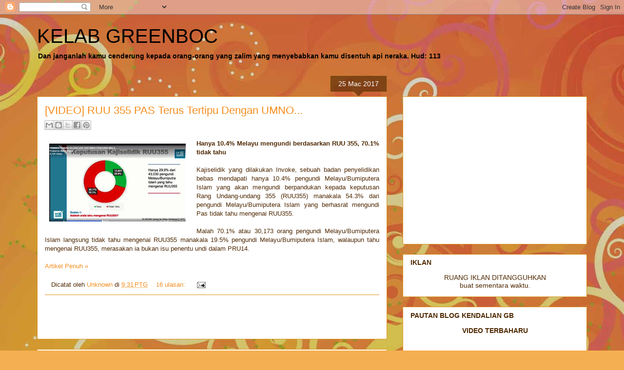

--- FILE ---
content_type: text/html; charset=UTF-8
request_url: https://greenboc.blogspot.com/b/stats?style=BLACK_TRANSPARENT&timeRange=ALL_TIME&token=APq4FmA8bpwa8xH9f8QL9R3Cq_DabAiUxnFDjO0_I7Cd1Sjabte2hKFYD6hCTZbfbQ-OMvXjaKuIqergM3-jK8aLzct9vP7npg
body_size: -11
content:
{"total":109159258,"sparklineOptions":{"backgroundColor":{"fillOpacity":0.1,"fill":"#000000"},"series":[{"areaOpacity":0.3,"color":"#202020"}]},"sparklineData":[[0,40],[1,29],[2,52],[3,100],[4,61],[5,49],[6,46],[7,46],[8,50],[9,67],[10,50],[11,15],[12,18],[13,22],[14,9],[15,7],[16,19],[17,11],[18,29],[19,16],[20,15],[21,20],[22,35],[23,56],[24,45],[25,33],[26,35],[27,35],[28,27],[29,2]],"nextTickMs":120000}

--- FILE ---
content_type: text/html; charset=utf-8
request_url: https://www.google.com/recaptcha/api2/aframe
body_size: 269
content:
<!DOCTYPE HTML><html><head><meta http-equiv="content-type" content="text/html; charset=UTF-8"></head><body><script nonce="PoTEDkYSdk59JXXM0ZefLg">/** Anti-fraud and anti-abuse applications only. See google.com/recaptcha */ try{var clients={'sodar':'https://pagead2.googlesyndication.com/pagead/sodar?'};window.addEventListener("message",function(a){try{if(a.source===window.parent){var b=JSON.parse(a.data);var c=clients[b['id']];if(c){var d=document.createElement('img');d.src=c+b['params']+'&rc='+(localStorage.getItem("rc::a")?sessionStorage.getItem("rc::b"):"");window.document.body.appendChild(d);sessionStorage.setItem("rc::e",parseInt(sessionStorage.getItem("rc::e")||0)+1);localStorage.setItem("rc::h",'1768360418555');}}}catch(b){}});window.parent.postMessage("_grecaptcha_ready", "*");}catch(b){}</script></body></html>

--- FILE ---
content_type: application/javascript
request_url: https://t.dtscout.com/pv/?_a=v&_h=greenboc.blogspot.com&_ss=2e4d6yrdui&_pv=1&_ls=0&_u1=1&_u3=1&_cc=us&_pl=d&_cbid=5d7d&_cb=_dtspv.c
body_size: -284
content:
try{_dtspv.c({"b":"chrome@131"},'5d7d');}catch(e){}